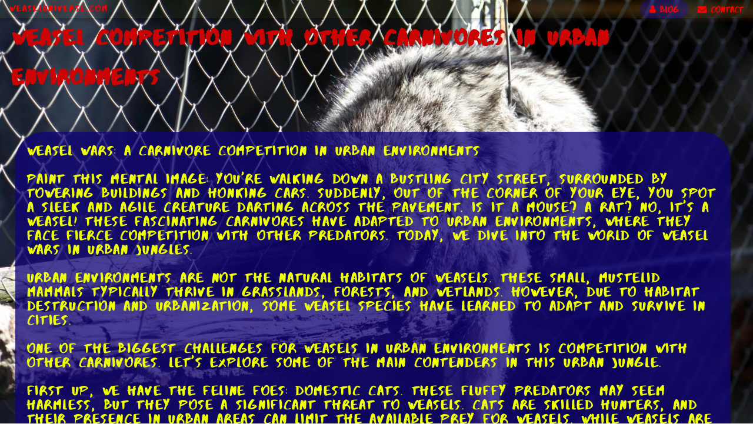

--- FILE ---
content_type: text/html
request_url: https://www.weaseluniverse.com/blog/in_urban_environments/weasel_competition_with_other_carnivores_in_urban_environments.html
body_size: 3541
content:
<!DOCTYPE html>
<html>
<head>
<title>Weasel Competition With Other Carnivores in Urban |  WeaselUniverse.com</title>
                    <meta name="description" content="Weasel Wars: A Carnivore Competition in Urban Environments Paint this mental image: you're walking down a bustling city street, surrounded ...">
<meta charset="UTF-8">
<meta name="viewport" content="width=device-width, initial-scale=1">
<link rel="stylesheet" href="../blog_page_topics.css">

<link rel="stylesheet" href="https://cdnjs.cloudflare.com/ajax/libs/font-awesome/4.7.0/css/font-awesome.min.css">
<style>
body, html {
  background-image: url("./in_urban_environments_bg.jpg"); 
}
</style>
</head>
<body>
<div class = "container_grid">
<!-- Navbar (sit on top) -->
<div class="w3-top gridnav">
  <div class="w3-bar w3-card hard_navbar" id="myNavbar" >
    <a href="../../index.html" class="w3-bar-item w3-button w3-wide">WeaselUniverse.com</a>

    <!-- Right-sided navbar links -->
    <div class="w3-right w3-hide-small hard_right_sd_navbar" >
      
      <a href="../index.html" class="w3-bar-item w3-button hard_blog_navbar" ><i class="fa fa-user"></i> BLOG </a>
      <div class="w3-bar-item w3-button dropdown">
          <span> <a href="../../index.html#contact"><i class="fa fa-envelope"></i> CONTACT</a></span>
        <div class="dropdown-content">
      <a href="../../support_us/index.html" class="w3-bar-item w3-button hard_support_navbar"><i class="fa fa-heart"></i> SUPPORT US!</a>
        </div>
    </div>
   
    </div>
    <!-- Hide right-floated links on small screens and replace them with a menu icon -->

    <a href="javascript:void(0)" class="w3-bar-item w3-button w3-right w3-hide-large w3-hide-medium" onclick="w3_open()">
      <i class="fa fa-bars"></i>
    </a>
  </div>
</div>

<!-- Sidebar on small screens when clicking the menu icon -->
<nav class="w3-sidebar w3-bar-block w3-black w3-card w3-animate-left w3-hide-medium w3-hide-large hard_navbar_mbl"  id="mySidebar">
  
  <a href="../index.html" onclick="w3_close()" class="w3-bar-item w3-button hard_blog_mbl" >BLOG</a>
  <a href="../../index.html#contact" onclick="w3_close()" class="w3-bar-item w3-button">CONTACT</a>
  <a href="../../support_us/index.html" onclick="w3_close()" class="w3-bar-item w3-button hard_support_mbl" >SUPPORT US!</a>
  <a href="javascript:void(0)" onclick="w3_close()" class="w3-bar-item w3-button w3-large w3-padding-16-close">Close ×</a>
</nav>

<!-- Header with full-height image -->

  
    <div class ="hard_article_div" >
        <span data-siteuuid ="378bf5b9-b361-4153-b641-1464fd398cc4" class="w3-jumbo w3-hide-small hard_pg_title gridtitle" >Weasel Competition With Other Carnivores in Urban Environments</span>
        
    </div>    
    <div class="article-conatiner  w3-hide-small gridarticle">
        Weasel Wars: A Carnivore Competition in Urban Environments<br><br>Paint this mental image: you're walking down a bustling city street, surrounded by towering buildings and honking cars. Suddenly, out of the corner of your eye, you spot a sleek and agile creature darting across the pavement. Is it a mouse? A rat? No, it's a weasel! These fascinating carnivores have adapted to urban environments, where they face fierce competition with other predators. Today, we dive into the world of weasel wars in urban jungles.<br><br>Urban environments are not the natural habitats of weasels. These small, mustelid mammals typically thrive in grasslands, forests, and wetlands. However, due to habitat destruction and urbanization, some weasel species have learned to adapt and survive in cities.<br><br>One of the biggest challenges for weasels in urban environments is competition with other carnivores. Let's explore some of the main contenders in this urban jungle.<br><br>First up, we have the feline foes: domestic cats. These fluffy predators may seem harmless, but they pose a significant threat to weasels. Cats are skilled hunters, and their presence in urban areas can limit the available prey for weasels. While weasels are adept at hunting small mammals like mice and voles, they may struggle to compete with the stealthy and well-fed cats prowling the streets.<br><br>Next on the list are the canine competitors: urban foxes and dogs. Foxes, like weasels, have adapted to urban life and can be found scavenging for food in garbage bins or hunting rodents in parks. They are clever and agile, making them formidable rivals for weasels. Dogs, on the other hand, are domesticated but still retain their predatory instincts. In some cases, unleashed dogs can pose a threat to weasels, especially if they come into direct contact.<br><br>Birds of prey, such as hawks and owls, are also part of the carnivore competition in urban environments. These aerial predators have excellent eyesight and can spot weasels from above. While weasels are nimble and can take cover in tight spaces, they must always be on the lookout for swooping talons.<br><br>Another unexpected rival for weasels in urban areas is the raccoon. These masked bandits are notorious for their adaptability and resourcefulness. Raccoons are omnivores, meaning they have a wide-ranging diet that includes both plant matter and small animals. In urban environments, they can outcompete weasels for food and shelter, making life even more challenging for these pint-sized predators.<br><br>Despite the fierce competition, weasels have some tricks up their sleeves to help them survive in urban jungles. Their small size and slender bodies allow them to squeeze into tight spaces, giving them an advantage when navigating urban landscapes. Weasels are also skilled climbers, enabling them to escape danger by scaling walls or fences.<br><br>In addition to their physical adaptations, weasels are known for their intelligence and agility. They are quick thinkers and can adapt their hunting strategies to suit their surroundings. For example, in urban areas, weasels may rely more on scavenging for food rather than actively hunting. They have a keen sense of smell, allowing them to detect hidden prey or food sources that other carnivores might miss.<br><br>It's important to remember that while weasels may face competition in urban environments, they are an essential part of the ecosystem. They help control rodent populations, which can prevent the spread of diseases and protect human health. Weasels are also indicators of a healthy environment. Their presence indicates the presence of suitable habitats and prey species.<br><br>In case you happen to catch sight of it again a weasel darting through the concrete jungle, take a moment to appreciate their adaptability and tenacity. These pint-sized predators are engaged in a constant battle for survival against their feline, canine, avian, and raccoon rivals. Their ability to thrive in urban environments is a testament to their resilience and resourcefulness.<br><br>Remember, learning about animals and their interactions in different environments is a never-ending journey. Keep exploring and discovering the riveting world of wildlife, both in natural habitats and unexpected urban settings. Stay curious, animal lovers!
    </div>
    
    
    <div class = "hard_article_div" >
        <span class="w3-xxlarge w3-hide-large w3-hide-medium hard_mbl_categories gridtitle" >Weasel Competition With Other Carnivores in Urban Environments</span>
        
    </div>
    <div class="article-conatiner w3-hide-large w3-hide-medium gridarticle">
        Weasel Wars: A Carnivore Competition in Urban Environments<br><br>Paint this mental image: you're walking down a bustling city street, surrounded by towering buildings and honking cars. Suddenly, out of the corner of your eye, you spot a sleek and agile creature darting across the pavement. Is it a mouse? A rat? No, it's a weasel! These fascinating carnivores have adapted to urban environments, where they face fierce competition with other predators. Today, we dive into the world of weasel wars in urban jungles.<br><br>Urban environments are not the natural habitats of weasels. These small, mustelid mammals typically thrive in grasslands, forests, and wetlands. However, due to habitat destruction and urbanization, some weasel species have learned to adapt and survive in cities.<br><br>One of the biggest challenges for weasels in urban environments is competition with other carnivores. Let's explore some of the main contenders in this urban jungle.<br><br>First up, we have the feline foes: domestic cats. These fluffy predators may seem harmless, but they pose a significant threat to weasels. Cats are skilled hunters, and their presence in urban areas can limit the available prey for weasels. While weasels are adept at hunting small mammals like mice and voles, they may struggle to compete with the stealthy and well-fed cats prowling the streets.<br><br>Next on the list are the canine competitors: urban foxes and dogs. Foxes, like weasels, have adapted to urban life and can be found scavenging for food in garbage bins or hunting rodents in parks. They are clever and agile, making them formidable rivals for weasels. Dogs, on the other hand, are domesticated but still retain their predatory instincts. In some cases, unleashed dogs can pose a threat to weasels, especially if they come into direct contact.<br><br>Birds of prey, such as hawks and owls, are also part of the carnivore competition in urban environments. These aerial predators have excellent eyesight and can spot weasels from above. While weasels are nimble and can take cover in tight spaces, they must always be on the lookout for swooping talons.<br><br>Another unexpected rival for weasels in urban areas is the raccoon. These masked bandits are notorious for their adaptability and resourcefulness. Raccoons are omnivores, meaning they have a wide-ranging diet that includes both plant matter and small animals. In urban environments, they can outcompete weasels for food and shelter, making life even more challenging for these pint-sized predators.<br><br>Despite the fierce competition, weasels have some tricks up their sleeves to help them survive in urban jungles. Their small size and slender bodies allow them to squeeze into tight spaces, giving them an advantage when navigating urban landscapes. Weasels are also skilled climbers, enabling them to escape danger by scaling walls or fences.<br><br>In addition to their physical adaptations, weasels are known for their intelligence and agility. They are quick thinkers and can adapt their hunting strategies to suit their surroundings. For example, in urban areas, weasels may rely more on scavenging for food rather than actively hunting. They have a keen sense of smell, allowing them to detect hidden prey or food sources that other carnivores might miss.<br><br>It's important to remember that while weasels may face competition in urban environments, they are an essential part of the ecosystem. They help control rodent populations, which can prevent the spread of diseases and protect human health. Weasels are also indicators of a healthy environment. Their presence indicates the presence of suitable habitats and prey species.<br><br>In case you happen to catch sight of it again a weasel darting through the concrete jungle, take a moment to appreciate their adaptability and tenacity. These pint-sized predators are engaged in a constant battle for survival against their feline, canine, avian, and raccoon rivals. Their ability to thrive in urban environments is a testament to their resilience and resourcefulness.<br><br>Remember, learning about animals and their interactions in different environments is a never-ending journey. Keep exploring and discovering the riveting world of wildlife, both in natural habitats and unexpected urban settings. Stay curious, animal lovers!
    </div>
    
    <div class="hard_article_back gridback" >
    <span class="back-button"><a id="back_button_blog" href="./index.html">BACK</a></span>
    </div>
   




<!-- Footer -->
<footer class="w3-center w3-black  hard_footer gridfooter" >
  <div class="w3-xlarge w3-section footer_text" >
    <br> |
    <a href="../../legal/privacy_policy.html">Privacy Policy</a> |
    <a href="../../legal/general_disclaimer.html">General Disclaimer</a> |<br>
    <a class = 'footer_support_us' href="../../support_us/index.html" >Support Us!</a>
  </div>
  
  <p class="copyright hard_logo_footer" >&copy; WeaselUniverse.com</p>
</footer>
 
        <script>
        // Modal Image Gallery
        function onClick(element) {
          document.getElementById("img01").src = element.src;
          document.getElementById("modal01").style.display = "block";
          var captionText = document.getElementById("caption");
          captionText.innerHTML = element.alt;
        }


        // Toggle between showing and hiding the sidebar when clicking the menu icon
        var mySidebar = document.getElementById("mySidebar");

        function w3_open() {
          if (mySidebar.style.display === 'block') {
            mySidebar.style.display = 'none';
          } else {
            mySidebar.style.display = 'block';
          }
        }

        // Close the sidebar with the close button
        function w3_close() {
            mySidebar.style.display = "none";
        }
        </script>
</div>
</body>
</html>

--- FILE ---
content_type: text/css
request_url: https://www.weaseluniverse.com/blog/blog_page_topics.css
body_size: 7742
content:
html {box-sizing:border-box;
}
*,*:before,*:after {box-sizing:inherit;
}
html {-ms-text-size-adjust:100%;
	-webkit-text-size-adjust:100%;
}
body {margin:0;
}
article,aside,details,figcaption,figure,footer,header,main,menu,nav,section {display:block;
}

summary {display:list-item;
}
audio,canvas,progress,video {display:inline-block;
}
progress {vertical-align:baseline;
}
audio:not([controls]) {display:none;
	height:0;
}
[hidden],template {display:none;
}


@font-face 
{ font-family: Abys; 
src: url('./Abys.otf'); }

body, html {
	display: grid;
	height: 100%;
	background-position: center;
	background-size: cover;
	background-attachment: fixed;
	min-height: 100%;
	line-height: 1.8;
	font-family: Abys!important; 
	font-size: large;
  src: url('Abys.otf');
  }
  
  /* .container_grid {
	display: grid;
	align-content: stretch;
	min-height: fit-content;
	grid-template-columns: 100%;
	grid-template-rows:400px 400px 250px 250px 250px 200px;
	grid-template-areas:
	  "nav_bar_row" 
	  "topic_name"
	  "article"
	  "article"
	  "article"
	  "footer";
  }; */
  
.container_grid{
	display: grid;

  /*  grid-template-columns: repeat(8,1fr);
	grid-template-rows: repeat(8,1fr);*/
	/*grid-auto-rows: minmax(1fr, auto);*/
	/* margin-top: 15px; */
	/* margin:20px; */
	grid-gap: 10px;
	width: 100%;
	height: 100%;
	grid-template-areas:
	"grid_navbar grid_navbar grid_navbar"
	"grid_title grid_title grid_title"
	"grid_article grid_article grid_article"
	"grid_article grid_article grid_article"
	"grid_article grid_article grid_article"
	"grid_back grid_back grid_back"
	"grid_footer grid_footer grid_footer"
}

  .gridnav{
	display: grid!important;
	grid-area: grid_navbar;
	/* grid-row: 1/2 */
  }
  .gridtitle{
	display: grid!important;
	grid-area: grid_title;
	/* grid-row: 2/4 */
  }
  .gridarticle{
	display: grid!important;
	grid-area: grid_article;
	/* grid-row: 4/8 */
  }
  .gridback{
	display: grid!important;
	grid-area: grid_back;
	/* grid-row: 4/8 */
  }
  .gridfooter{
	display: grid!important;
	grid-area: grid_footer;
	/* grid-row: 8/10 */
	
}
  .w3-bar .w3-button {
	padding: 12px;
	
  }

.bgimg-1 {
	background-position: center;
	background-size: cover;
	/* background-image: url("category_list.jpg"); */
	/* background-attachment: fixed; */
	min-height: 100%;
  }
  @media (max-width:768px) {.bgimg-1 {
	background-position: center;
	background-size: cover;
	/* background-image: url("category_list.jpg"); */
	/* background-attachment: fixed; */
	min-height: 100%;
  }
  }

  #back_button_blog{
	background-color: #b42911ce;
	padding:10px; 
	border-radius: 50px;
  }

.hard_navbar {

color: #ff0000!important;
background-color: #bdff0909!important;
	line-height: 0.8!important;

}

.hard_right_sd_navbar{
	font-size: 1rem;
}

.hard_blog_navbar
{

background-color: #1100ff3d!important;

}

.hard_support_navbar
{

position: fixed;
margin-top: 7px;
margin-right:20px;
color:yellow!important;

}

.hard_navbar_mbl
{

	display:none;
	color: #ff0000!important;
	background-color: rgb(9 173 255 / 97%)!important;
	 margin-top: 31px;
	
	}

.hard_blog_mbl{

	background-color: #1100ff3d!important;
	
	}

.hard_support_mbl
{

	 font-size:medium;
	color: yellow!important;;
	letter-spacing:3px;
	
	}

.hard_categories_hdr{

	line-height: normal;
	margin-top:80px;
	
	}

.hard_categories_topics
{
	display: grid;
	padding:10px;
	line-height: normal;
	margin-top:80px;
	
	}

.hard_pg_title
{

	color: #cd0404;
	font-size: 5vh!important;
	letter-spacing: .45rem;
	line-height: 90px;
	padding-left: 20px;
	
	}

.hard_article_div
{
	/* display: grid; */
	margin-top: 30px!important;
	
	}
	
.hard_grid_list_style{
	list-style-type: none;
 margin: 0;
 padding-right: 100px;
  text-decoration: none;
 font-size: 25px;
padding: 20px;
line-height: 20px;
}

.hard_mbl_categories{
	display: block;
	color: #cd0404;
 line-height: 2.25rem !important;
 padding-left: 10px;
}

.hard_mbl_grid_list
{

	list-style-type: none;
	 margin: 0;
	 padding: 0;
	 text-decoration: none;
	 font-size: 25px ;
	padding: 20px;
	padding-top:50px;
	line-height: 25px;
	
	}

.hard_topics_back{

	margin-bottom: 20px; 
	
	}

.hard_article_back{
	margin-bottom: 20px; 
	margin-top: 10px;
}

.hard_topics_scl_md{
	padding:24px 48px;
font-size: xx-large!important;
 letter-spacing: 5px!important;
 color: red!important;
 display:none;
}

.hard_article_scl_md{
	padding:24px 48px;
font-size: xx-large!important;
 letter-spacing: 5px!important;
 color: red!important;
display:none;
}

.hard_footer{

	/* margin-top: 170px; */
	line-height: normal;
	
	}

.hard_logo_footer{
	font-family:monospace;
font-size: small;
}


a, a:link {background-color:transparent;
	text-decoration: none;
}



a:active,a:hover {
	/* outline-width:0; */
	opacity: .6;
	text-decoration: none;

}

.back-button{
	font-size: x-large; 
	font-weight: 400; 
	color:#eeff00e5; 
	/* background-color:rgba(255, 0, 0, 0.548);  */
	padding:10px; 
	border-radius: 50px;
	
}

.grid-list {
	display: grid;
	/* grid-template-columns: repeat(3, 1fr); */
	/* grid-template-columns: auto auto auto ; */
	grid-template-columns: auto  ;
	/* grid-template-columns: 100px 100px 100px 100px; */
  }

.grid-list li {
	
	margin:3px;
	padding-left: 3px;
	border-radius: 10px;
	line-height: 2.5rem;
	font-size: 2vw;
	letter-spacing: 0.15rem;
	background-color: #ff29ef47;
}

@media (max-width:430px) {.grid-list li {margin:3px;
	padding-left: 3px;
	border-radius: 10px;
	font-size: 5vw;
	letter-spacing: 0.15rem;
	background-color: #ff29ef47;
}}

.grid-list a {
	display: block;
}

.topics-conatiner {
	display: flex;
	margin-top:40px;
	max-height: 600px;
	max-width: 95vw;
	border-radius: 50px;
	background-color: #2780cdb6;
	color:rgb(205 255 5);
	font-size: 32px;
	letter-spacing: 3.2px;
	padding:10px;
	line-height: 22px;
	overflow-y: scroll;
	margin-bottom:20px;
	/* margin-left: 15px; */
    margin-right: 15px;
	margin-left: 2vh;
}

.topics-conatiner li{
	padding: 15px;
}


.topics-conatiner::-webkit-scrollbar {
	width: 23px;
  }
  
  .topics-conatiner::-webkit-scrollbar-thumb {
	border-radius: 45px;
	background: #00ffb873;
	-webkit-box-shadow: inset 0 0 6px #00f2ff;
  }
  .topics-conatiner::-webkit-scrollbar-track {
	-webkit-box-shadow: inset 0 0 6px rgb(0 0 0 / 30%);
	border-radius: 17px;
	/* max-height: 200px; */
	background: rgb(68 255 246 / 16%);
	margin-bottom: 5vh;
	margin-top: 5vh;
  }

  /* .topics-conatiner {
	display: block;
	margin-top:40px;
	max-height: 600px;
	border-radius: 50px;
	background-color: #000000b6;
	color:rgb(238, 255, 0);
	font-size: 32px;
	letter-spacing: 2.6px;
	padding:20px;
	line-height: 24px;
	overflow-y: scroll;
	
} */

.article-conatiner {
	display: block;
	margin-top:40px;
	max-height: 550px;
	max-width: 95vw;
	border-radius: 50px;
	/* background-color: #000000b6; */
	background-color: #100477c4;
	color:rgb(238, 255, 0);
	font-size: 24px;
	letter-spacing: 1.7px;
	padding:20px;
	line-height: 24px;
	margin-left: 2vw;
	overflow-y: scroll;
	overflow-wrap: anywhere;
}

@media (max-width:550px) {.article-conatiner {
	display: block;
	margin-top:40px;
	max-height: 550px;
	border-radius: 50px;
	background-color: #100477c4;
	color:rgb(238, 255, 0);
	font-size: 16px;
	letter-spacing: 1.6px;
	padding:20px;
	line-height: 18px;
	overflow-y: scroll;
	overflow-wrap: anywhere;
}
}

.article-conatiner::-webkit-scrollbar {
	width: 23px;
  }
  
  .article-conatiner::-webkit-scrollbar-thumb {
	border-radius: 45px;
	background: #00ffb873;
	-webkit-box-shadow: inset 0 0 6px #00f2ff;
  }
  .article-conatiner::-webkit-scrollbar-track {
	-webkit-box-shadow: inset 0 0 6px rgb(0 0 0 / 30%);
	border-radius: 17px;
	/* max-height: 200px; */
	background: rgb(68 255 246 / 16%);
	margin-bottom: 5vh;
	margin-top: 5vh;
  }
  

/* NAV BAR DROPDOWN */
.dropdown {
	float: left;
	overflow: hidden;
  }
  
  .dropdown .dropbtn {
	font-size: inherit;
	padding-left: 1rem;  
	border: none;
	outline: none;
	color: rgb(255, 0, 0);
	/* padding: 14px 16px; */
	background-color: inherit;
	font-family: inherit;
	margin: 0;
  }
  .dropdown .dropbtn #carat-drpdwn {
	  font-size: 1rem;
  }
  .dropdown:hover .dropbtn {
	background-color: rgba(236, 11, 11, 0.363);
  }
  
  .dropdown-content {
	display: none;
	position: absolute;
	color:red;
	background-color:  rgba(255, 0, 0, 0.205)!important;
	min-width: 160px;
	box-shadow: 0px 8px 16px 0px rgba(0,0,0,0.2);
	z-index: 1;
  }
  
  .dropdown-content a {
	float: none;
	color:rgb(251, 255, 0);
	/* padding: 6px 6px; */
	padding-left: 14px;
	margin-right:20px;
	text-decoration: none;
	display: block;
	text-align: left;
  }
  
  .dropdown-content a:hover {
	background-color: rgba(236, 11, 11, 0.363);
  }
  
  .dropdown:hover .dropdown-content {
	display: block;
  }

.disclaimer_dsktp{
	color: #ff0000;
	font-size: 15vh!important;letter-spacing: .45rem;
	line-height: 90px;
}
.disclaimer_mbl{
	color: #ff0000; 
	line-height: 1.25rem !important;
}
.disclaimer_hdr{
	padding:38px; 
	line-height: normal;
	margin-top:80px;
}

.disclaimer_mbl_sidebar_support{
	font-size:medium;
	color:yellow!important;
	letter-spacing:3px;
}

.support_mbl_sidebar_support{
	font-size:medium;
	color:yellow!important;
	letter-spacing:3px;
}

.support_dsktp{
	color: #ff0000;
	font-size: 15vh!important;letter-spacing: .45rem;
	line-height: 90px;
}
.support_mbl{
	color: #ff0000; 
	line-height: 1.25rem !important;
}
.support_hdr{
	padding:19px; 
	line-height: normal;
	margin-top:80px;
}

.support_text_1{
	letter-spacing: 0.13em; 
	text-align: center;
	overflow-x: hidden;
}
.support_text_2{
	letter-spacing: 0.07em;
	line-height: 0.85em;
	 text-align: center;
}



abbr[title] {border-bottom:none;
	text-decoration:underline;
	text-decoration:underline dotted;
}
b,strong {font-weight:bolder;
}
dfn {font-style:italic;
}
mark {background:#ff0;
	color:#000;
}
small {font-size:80%;
}
sub,sup {font-size:75%;
	line-height:0;
	position:relative;
	vertical-align:baseline;
}
sub {bottom:-0.25em;
}
sup {top:-0.5em;
}
figure {margin:1em 40px;
}
img {border-style:none;
}
code,kbd,pre,samp {font-family:monospace,monospace;
	font-size:1em;
}
hr {box-sizing:content-box;
	height:0;
	overflow:visible;
}
button,input,select,textarea,optgroup {font:inherit;
	margin:0;
}
optgroup {font-weight:bold;
}
button,input {overflow:visible;
}
button,select {text-transform:none;
}
button,[type=button],[type=reset],[type=submit] {-webkit-appearance:button;
}
button::-moz-focus-inner,[type=button]::-moz-focus-inner,[type=reset]::-moz-focus-inner,[type=submit]::-moz-focus-inner {border-style:none;
	padding:0;
}
button:-moz-focusring,[type=button]:-moz-focusring,[type=reset]:-moz-focusring,[type=submit]:-moz-focusring {outline:1px dotted ButtonText;
}
fieldset {border:1px solid #c0c0c0;
	margin:0 2px;
	padding:.35em .625em .75em;
}
legend {color:inherit;
	display:table;
	max-width:100%;
	padding:0;
	white-space:normal;
}
textarea {overflow:auto;
}
[type=checkbox],[type=radio] {padding:0;
}
[type=number]::-webkit-inner-spin-button,[type=number]::-webkit-outer-spin-button {height:auto;
}
[type=search] {-webkit-appearance:textfield;
	outline-offset:-2px;
}
[type=search]::-webkit-search-decoration {-webkit-appearance:none;
}
::-webkit-file-upload-button {-webkit-appearance:button;
	font:inherit;
}
html,body {
	display: grid;
	flex-direction: column;
	font-family:Verdana,sans-serif;
	font-size:15px;
	line-height:1.5;
	
}
html {overflow-x:hidden;
}
h1 {font-size:36px;
}
h2 {font-size:30px;
}
h3 {font-size:24px;
}
h4 {font-size:20px;
}
h5 {font-size:18px;
}
h6 {font-size:16px;
}
.w3-serif {font-family:serif;
}
.w3-sans-serif {font-family:sans-serif;
}
.w3-cursive {font-family:cursive;
}
.w3-monospace {font-family:monospace;
}
h1,h2,h3,h4,h5,h6 {font-family:"Segoe UI",Arial,sans-serif;
	font-weight:400;
	margin:10px 0;
}
.w3-wide {letter-spacing:2px;
}
hr {border:0;
	border-top:1px solid #eee;
	margin:20px 0;
}
.w3-image {max-width:100%;
	height:auto;
}
img {vertical-align:middle;
}
a {color:inherit;
}
.w3-table,.w3-table-all {border-collapse:collapse;
	border-spacing:0;
	width:100%;
	display:table;
}
.w3-table-all {border:1px solid #ccc;
}
.w3-bordered tr,.w3-table-all tr {border-bottom:1px solid #ddd;
}
.w3-striped tbody tr:nth-child(even) {background-color:#f1f1f1;
}
.w3-table-all tr:nth-child(odd) {background-color:#fff;
}
.w3-table-all tr:nth-child(even) {background-color:#f1f1f1;
}
.w3-hoverable tbody tr:hover,.w3-ul.w3-hoverable li:hover {background-color:#ccc;
}
.w3-centered tr th,.w3-centered tr td {text-align:center;
}
.w3-table td,.w3-table th,.w3-table-all td,.w3-table-all th {padding:8px 8px;
	display:table-cell;
	text-align:left;
	vertical-align:top;
}
.w3-table th:first-child,.w3-table td:first-child,.w3-table-all th:first-child,.w3-table-all td:first-child {padding-left:16px;
}
.w3-btn,.w3-button {border:none;
	/* border-radius: 70px; */
	display:inline-block;
	padding:8px 16px;
	vertical-align:middle;
	overflow:hidden;
	text-decoration:none;
	color:inherit;
	background-color:inherit;
	text-align:center;
	cursor:pointer;
	white-space:nowrap;
}
.w3-btn,.signup-button {border:none;
	border-radius: 70px;
	display:inline-block;
	padding:8px 16px;
	vertical-align:middle;
	overflow:hidden;
	text-decoration:none;
	font-size: 0.8rem;
	letter-spacing: 5px;
	color:rgb(166, 255, 0);
	background-color:rgba(255, 0, 0, 79%);
	text-align:center;
	cursor:pointer;
	white-space:nowrap;
}

.w3-btn:hover {box-shadow:0 8px 16px 0 rgba(0,0,0,0.2),0 6px 20px 0 rgba(0,0,0,0.19);
}
.w3-btn,.w3-button {-webkit-touch-callout:none;
	-webkit-user-select:none;
	-khtml-user-select:none;
	-moz-user-select:none;
	-ms-user-select:none;
	user-select:none;
}
.w3-disabled,.w3-btn:disabled,.w3-button:disabled {cursor:not-allowed;
	opacity:0.3;
}
.w3-disabled *,:disabled * {pointer-events:none;
}
.w3-btn.w3-disabled:hover,.w3-btn:disabled:hover {box-shadow:none;
}
.w3-badge,.w3-tag {background-color:#000;
	color:#fff;
	display:inline-block;
	padding-left:8px;
	padding-right:8px;
	text-align:center;
}
.w3-badge {border-radius:50%;
}
.w3-ul {list-style-type:none;
	padding:0;
	margin:0;
}
.w3-ul li {padding:8px 16px;
	border-bottom:1px solid #ddd;
}
.w3-ul li:last-child {border-bottom:none;
}
.w3-tooltip,.w3-display-container {position:relative;
}
.w3-tooltip .w3-text {display:none;
}
.w3-tooltip:hover .w3-text {display:inline-block;
}
.w3-ripple:active {opacity:0.5;
}
.w3-ripple {transition:opacity 0s;
}
.w3-input {padding:8px;
	display:block;
	border:none;
	border-bottom:1px solid #ccc;
	width:100%;
}
.w3-select {padding:9px 0;
	width:100%;
	border:none;
	border-bottom:1px solid #ccc;
}
.w3-dropdown-click,.w3-dropdown-hover {position:relative;
	display:inline-block;
	cursor:pointer;
}
.w3-dropdown-hover:hover .w3-dropdown-content {display:block;
}
.w3-dropdown-hover:first-child,.w3-dropdown-click:hover {background-color:#ccc;
	color:#000;
}
.w3-dropdown-hover:hover>.w3-button:first-child,.w3-dropdown-click:hover>.w3-button:first-child {background-color:#ccc;
	color:#000;
}
.w3-dropdown-content {cursor:auto;
	color:#000;
	background-color:#fff;
	display:none;
	position:absolute;
	min-width:160px;
	margin:0;
	padding:0;
	z-index:1;
}
.w3-check,.w3-radio {width:24px;
	height:24px;
	position:relative;
	top:6px;
}
.w3-sidebar {height:100%;
	width: max-content;
	height: max-content;
	background-color:#fff;
	position:fixed!important;
	z-index:1;
	overflow:auto;
}
.w3-bar-block .w3-dropdown-hover,.w3-bar-block .w3-dropdown-click {width:100%;
}
.w3-bar-block .w3-dropdown-hover .w3-dropdown-content,.w3-bar-block .w3-dropdown-click .w3-dropdown-content {min-width:100%;
}
.w3-bar-block .w3-dropdown-hover .w3-button,.w3-bar-block .w3-dropdown-click .w3-button {width:100%;
	text-align:left;
	padding:8px 16px;
}
.w3-main,#main {transition:margin-left .4s;
}
.w3-modal {z-index:3;
	display:none;
	padding-top:100px;
	position:fixed;
	left:0;
	top:0;
	width:100%;
	height:100%;
	overflow:auto;
	background-color:rgb(0,0,0);
	background-color:rgba(0,0,0,0.4);
}
.w3-modal-content {margin:auto;
	background-color:#fff;
	position:relative;
	padding:0;
	outline:0;
	width:600px;
}
.w3-bar {width:100%;
	overflow:hidden;
}
.w3-center .w3-bar {display:inline-block;
	width:auto;
}
.w3-bar .w3-bar-item {padding:8px 16px;
	/* border-radius: 70px; */
	float:left;
	width:auto;
	border:none;
	display:block;
	outline:0;
}


.w3-bar .w3-dropdown-hover,.w3-bar .w3-dropdown-click {position:static;
	float:left;
}
.w3-bar .w3-button {white-space:normal;
	border-radius: 70px;
}
.w3-bar-block .w3-bar-item {width:100%;
	/* border-radius: 70px; */
	display:block;
	color:red;
	padding:8px 16px;
	text-align:left;
	border:none;
	white-space:normal;
	float:none;
	outline:0;
}
.w3-bar-block.w3-center .w3-bar-item {text-align:center;
	/* border-radius: 70px; */
}
.w3-block {display:block;
	width:100%;
}
.w3-responsive {display:block;
	overflow-x:auto;
}
.w3-container:after,.w3-container:before,.w3-panel:after,.w3-panel:before,.w3-row:after,.w3-row:before,.w3-row-padding:after,.w3-row-padding:before,.w3-cell-row:before,.w3-cell-row:after,.w3-clear:after,.w3-clear:before,.w3-bar:before,.w3-bar:after {content:"";
	display:table;
	clear:both;
}
.w3-col,.w3-half,.w3-third,.w3-twothird,.w3-threequarter,.w3-quarter {float:left;
	width:100%;
}
.w3-col.s1 {width:8.33333%;
}
.w3-col.s2 {width:16.66666%;
}
.w3-col.s3 {width:24.99999%;
}
.w3-col.s4 {width:33.33333%;
}
.w3-col.s5 {width:41.66666%;
}
.w3-col.s6 {width:49.99999%;
}
.w3-col.s7 {width:58.33333%;
}
.w3-col.s8 {width:66.66666%;
}
.w3-col.s9 {width:74.99999%;
}
.w3-col.s10 {width:83.33333%;
}
.w3-col.s11 {width:91.66666%;
}
.w3-col.s12 {width:99.99999%;
}
@media (min-width:601px) {.w3-col.m1 {width:8.33333%;
	}
	.w3-col.m2 {width:16.66666%;
	}
	.w3-col.m3,.w3-quarter {width:24.99999%;
	}
	.w3-col.m4,.w3-third {width:33.33333%;
	}
	.w3-col.m5 {width:41.66666%;
	}
	.w3-col.m6,.w3-half {width:49.99999%;
	}
	.w3-col.m7 {width:58.33333%;
	}
	.w3-col.m8,.w3-twothird {width:66.66666%;
	}
	.w3-col.m9,.w3-threequarter {width:74.99999%;
	}
	.w3-col.m10 {width:83.33333%;
	}
	.w3-col.m11 {width:91.66666%;
	}
	.w3-col.m12 {width:99.99999%;
	}
}
@media (min-width:993px) {.w3-col.l1 {width:8.33333%;
	}
	.w3-col.l2 {width:16.66666%;
	}
	.w3-col.l3 {width:24.99999%;
	}
	.w3-col.l4 {width:33.33333%;
	}
	.w3-col.l5 {width:41.66666%;
	}
	.w3-col.l6 {width:49.99999%;
	}
	.w3-col.l7 {width:58.33333%;
	}
	.w3-col.l8 {width:66.66666%;
	}
	.w3-col.l9 {width:74.99999%;
	}
	.w3-col.l10 {width:83.33333%;
	}
	.w3-col.l11 {width:91.66666%;
	}
	.w3-col.l12 {width:99.99999%;
	}
}
.w3-rest {overflow:hidden;
}
.w3-stretch {margin-left:-16px;
	margin-right:-16px;
}
.w3-content,.w3-auto {margin-left:auto;
	margin-right:auto;
}
.w3-content {max-width:980px;
}
.w3-auto {max-width:1140px;
}
.w3-cell-row {display:table;
	width:100%;
}
.w3-cell {display:table-cell;
}
.w3-cell-top {vertical-align:top;
}
.w3-cell-middle {vertical-align:middle;
}
.w3-cell-bottom {vertical-align:bottom;
}
.w3-hide {display:none!important;
}
.w3-show-block,.w3-show {display:block!important;
}
.w3-show-inline-block {display:inline-block!important;
}
@media (max-width:1205px) {.w3-auto {max-width:95%;
	}
}
@media (max-width:600px) {.w3-modal-content {margin:0 10px;
		width:auto!important;
	}
	.w3-modal {padding-top:30px;
	}
	.w3-dropdown-hover.w3-mobile .w3-dropdown-content,.w3-dropdown-click.w3-mobile .w3-dropdown-content {position:relative;
	}
	.w3-hide-small {display:none!important;
	}
	.w3-mobile {display:block;
		width:100%!important;
	}
	.w3-bar-item.w3-mobile,.w3-dropdown-hover.w3-mobile,.w3-dropdown-click.w3-mobile {text-align:center;
		/* border-radius: 70px; */
	}
	.w3-dropdown-hover.w3-mobile,.w3-dropdown-hover.w3-mobile .w3-btn,.w3-dropdown-hover.w3-mobile .w3-button,.w3-dropdown-click.w3-mobile,.w3-dropdown-click.w3-mobile .w3-btn,.w3-dropdown-click.w3-mobile .w3-button {width:100%;
	}
}
@media (max-width:768px) {.w3-modal-content {width:500px;
	}
	.w3-modal {padding-top:50px;
	}
}
@media (min-width:993px) {.w3-modal-content {width:900px;
	}
	.w3-hide-large {display:none!important;
	}
	.w3-sidebar.w3-collapse {display:block!important;
	}
}
@media (max-width:992px) and (min-width:601px) {.w3-hide-medium {display:none!important;
	}
}
@media (max-width:992px) {.w3-sidebar.w3-collapse {display:none;
	}
	.w3-main {margin-left:0!important;
		margin-right:0!important;
	}
	.w3-auto {max-width:100%;
	}
}
.w3-top,.w3-bottom {position:fixed;
	width:100%;
	z-index:1;
}
.w3-top {top:0;
}
.w3-bottom {bottom:0;
}
.w3-overlay {position:fixed;
	display:none;
	width:100%;
	height:100%;
	top:0;
	left:0;
	right:0;
	bottom:0;
	background-color:rgba(0,0,0,0.5);
	z-index:2;
}
.w3-display-topleft {position:absolute;
	left:0;
	top:0;
}
.w3-display-topright {position:absolute;
	right:0;
	top:0;
}
.w3-display-bottomleft {position:absolute;
	left:0;
	bottom:0;
}
.w3-display-bottomright {position:absolute;
	right:0;
	bottom:0;
}
.w3-display-middle {position:absolute;
	top:50%;
	left:50%;
	transform:translate(-50%,-50%);
	-ms-transform:translate(-50%,-50%);
}
.w3-display-left {position:absolute;
	top:50%;
	left:0%;
	transform:translate(0%,-50%);
	-ms-transform:translate(-0%,-50%);
}
.w3-display-right {position:absolute;
	top:50%;
	right:0%;
	transform:translate(0%,-50%);
	-ms-transform:translate(0%,-50%);
}
.w3-display-topmiddle {position:absolute;
	left:50%;
	top:0;
	transform:translate(-50%,0%);
	-ms-transform:translate(-50%,0%);
}
.w3-display-bottommiddle {position:absolute;
	left:50%;
	bottom:0;
	transform:translate(-50%,0%);
	-ms-transform:translate(-50%,0%);
}
.w3-display-container:hover .w3-display-hover {display:block;
}
.w3-display-container:hover span.w3-display-hover {display:inline-block;
}
.w3-display-hover {display:none;
}
.w3-display-position {position:absolute;
}
.w3-circle {border-radius:50%;
}
.w3-round-small {border-radius:2px;
}
.w3-round,.w3-round-medium {border-radius:4px;
}
.w3-round-large {border-radius:8px;
}
.w3-round-xlarge {border-radius:16px;
}
.w3-round-xxlarge {border-radius:32px;
}
.w3-row-padding,.w3-row-padding>.w3-half,.w3-row-padding>.w3-third,.w3-row-padding>.w3-twothird,.w3-row-padding>.w3-threequarter,.w3-row-padding>.w3-quarter,.w3-row-padding>.w3-col {padding:0 8px;
}
.w3-container,.w3-panel {padding:0.01em 16px;
}
.w3-panel {margin-top:16px;
	margin-bottom:16px;
}
.w3-code,.w3-codespan {font-family:Consolas,"courier new";
	font-size:16px;
}
.w3-code {width:auto;
	background-color:#fff;
	padding:8px 12px;
	border-left:4px solid #4CAF50;
	word-wrap:break-word;
}
.w3-codespan {color:crimson;
	background-color:#f1f1f1;
	padding-left:4px;
	padding-right:4px;
	font-size:110%;
}
.w3-card,.w3-card-2 {box-shadow:0 2px 5px 0 rgba(0,0,0,0.16),0 2px 10px 0 rgba(0,0,0,0.12);
}
.w3-card-4,.w3-hover-shadow:hover {box-shadow:0 4px 10px 0 rgba(0,0,0,0.2),0 4px 20px 0 rgba(0,0,0,0.19);
}
.w3-spin {animation:w3-spin 2s infinite linear;
}
@keyframes w3-spin {0% {transform:rotate(0deg);
	}
	100% {transform:rotate(359deg);
	}
}
.w3-animate-fading {animation:fading 10s infinite;
}
@keyframes fading {0% {opacity:0;
	}
	50% {opacity:1;
	}
	100% {opacity:0;
	}
}
.w3-animate-opacity {animation:opac 0.8s;
}
@keyframes opac {from {opacity:0;
	}
	to {opacity:1;
	}
}
.w3-animate-top {position:relative;
	animation:animatetop 0.4s;
}
@keyframes animatetop {from {top:-300px;
		opacity:0;
	}
	to {top:0;
		opacity:1;
	}
}
.w3-animate-left {position:relative;
	animation:animateleft 0.4s;
}
@keyframes animateleft {from {left:-300px;
		opacity:0;
	}
	to {left:0;
		opacity:1;
	}
}
.w3-animate-right {position:relative;
	animation:animateright 0.4s;
}
@keyframes animateright {from {right:-300px;
		opacity:0;
	}
	to {right:0;
		opacity:1;
	}
}
.w3-animate-bottom {position:relative;
	animation:animatebottom 0.4s;
}
@keyframes animatebottom {from {bottom:-300px;
		opacity:0;
	}
	to {bottom:0;
		opacity:1;
	}
}
.w3-animate-zoom {animation:animatezoom 0.6s;
}
@keyframes animatezoom {from {transform:scale(0);
	}
	to {transform:scale(1);
	}
}
.w3-animate-input {transition:width 0.4s ease-in-out;
}
.w3-animate-input:focus {width:100%!important;
}
.w3-opacity,.w3-hover-opacity:hover {opacity:0.60;
}
.w3-opacity-off,.w3-hover-opacity-off:hover {opacity:1;
}
.w3-opacity-max {opacity:0.25;
}
.w3-opacity-min {opacity:0.75;
}
.w3-greyscale-max,.w3-grayscale-max,.w3-hover-greyscale:hover,.w3-hover-grayscale:hover {filter:grayscale(100%);
}
.w3-greyscale,.w3-grayscale {filter:grayscale(75%);
}
.w3-greyscale-min,.w3-grayscale-min {filter:grayscale(50%);
}
.w3-sepia {filter:sepia(75%);
}
.w3-sepia-max,.w3-hover-sepia:hover {filter:sepia(100%);
}
.w3-sepia-min {filter:sepia(50%);
}
.w3-tiny {font-size:10px!important;
}
.w3-small {font-size:12px!important;
}
.w3-medium {font-size:15px!important;
}
.w3-large {font-size:18px!important;
}
.w3-xlarge {font-size:24px!important;
}
.w3-xxlarge {
	/* font-size:36px!important; */
	font-size:5vh!important; font-weight: 800; letter-spacing:0.15rem!important; line-height: .2rem ;
}

.w3-xxlarge-books {
	/* font-size:36px!important; */
	font-size:9vh!important; 
	font-weight: 800; 
	letter-spacing:0.15rem!important; 
	line-height: 8.05vh!important;
}

.w3-xxxlarge {font-size:48px!important;
}
.w3-jumbo {font-size:90px; 
	font-weight: 800; letter-spacing: .2rem!important; 
	line-height: 4.5rem!important;
}
.w3-left-align {text-align:left!important;
}
.w3-right-align {text-align:right!important;
}
.w3-justify {text-align:justify!important;
}
.w3-center {
	text-align:center!important;
	font-family: 'Abys'!important;
	font-size: 40px!important;
}
.w3-border-0 {border:0!important;
}
.w3-border {border:1px solid #ccc!important;
}
.w3-border-top {border-top:1px solid #ccc!important;
}
.w3-border-bottom {border-bottom:1px solid #ccc!important;
}
.w3-border-left {border-left:1px solid #ccc!important;
}
.w3-border-right {border-right:1px solid #ccc!important;
}
.w3-topbar {border-top:6px solid #ccc!important;
}
.w3-bottombar {border-bottom:6px solid #ccc!important;
}
.w3-leftbar {border-left:6px solid #ccc!important;
}
.w3-rightbar {border-right:6px solid #ccc!important;
}
.w3-section,.w3-code {margin-top:16px!important;
	margin-bottom:16px!important;
}
.w3-margin {margin:16px!important;
}
.w3-margin-top {margin-top:16px!important;
}
.w3-margin-bottom {margin-bottom:16px!important;
}
.w3-margin-left {margin-left:16px!important;
}
.w3-margin-right {margin-right:16px!important;
}
.w3-padding-small {padding:4px 8px!important;
}
.w3-padding {padding:8px 16px!important;
}
.w3-padding-large {padding:12px 24px!important;
}
.w3-padding-16 {padding-top:16px!important;
	padding-bottom:16px!important;
	/* margin-top: 320px!important */
}

.w3-padding-16-close {padding-top:16px!important;
	padding-bottom:16px!important;
	
}

@media (min-width: 390px ) and  (max-width: 430px) {
	
	.w3-padding-16 {padding-top:16px!important;
		padding-bottom:16px!important;
		margin-top: 90px!important
	}
}

.footer_text {
	letter-spacing: 1px!important; 
	font-size: medium!important; 
	color: rgb(255, 255, 255)!important;
}

.footer_support_us{
	font-weight: 900; 
	font-size: large; 
	color:yellow!important;
}

/* @media (min-width:1025px) {
	
	.w3-padding-16 {padding-top:16px!important;
		padding-bottom:16px!important;
		margin-top: 220px!important
	}
} */





.w3-padding-24 {padding-top:24px!important;
	padding-bottom:24px!important;
}
.w3-padding-32 {padding-top:32px!important;
	padding-bottom:32px!important;
}
.w3-padding-48 {padding-top:48px!important;
	padding-bottom:48px!important;
}
.w3-padding-64 {padding-top:64px!important;
	padding-bottom:64px!important;
}
.w3-padding-top-64 {padding-top:64px!important;
}
.w3-padding-top-48 {padding-top:48px!important;
}
.w3-padding-top-32 {padding-top:32px!important;
}
.w3-padding-top-24 {padding-top:24px!important;
}
.w3-left {float:left!important;
}
.w3-right {float:right!important;
}
.w3-button:hover {color:#000!important;
	background-color:#f5ca0854!important;
}
.w3-transparent,.w3-hover-none:hover {background-color:transparent!important;
}
.w3-hover-none:hover {box-shadow:none!important;
}
.w3-amber,.w3-hover-amber:hover {color:#000!important;
	background-color:#ffc107!important;
}
.w3-aqua,.w3-hover-aqua:hover {color:#000!important;
	background-color:#00ffff!important;
}
.w3-blue,.w3-hover-blue:hover {color:#fff!important;
	background-color:#2196F3!important;
}
.w3-light-blue,.w3-hover-light-blue:hover {color:#000!important;
	background-color:#87CEEB!important;
}
.w3-brown,.w3-hover-brown:hover {color:#fff!important;
	background-color:#795548!important;
}
.w3-cyan,.w3-hover-cyan:hover {color:#000!important;
	background-color:#00bcd4!important;
}
.w3-blue-grey,.w3-hover-blue-grey:hover,.w3-blue-gray,.w3-hover-blue-gray:hover {color:#fff!important;
	background-color:#607d8b!important;
}
.w3-green,.w3-hover-green:hover {color:#fff!important;
	background-color:#4CAF50!important;
}
.w3-light-green,.w3-hover-light-green:hover {color:#000!important;
	background-color:#8bc34a!important;
}
.w3-indigo,.w3-hover-indigo:hover {color:#fff!important;
	background-color:#3f51b5!important;
}
.w3-khaki,.w3-hover-khaki:hover {color:#000!important;
	background-color:#f0e68c!important;
}
.w3-lime,.w3-hover-lime:hover {color:#000!important;
	background-color:#cddc39!important;
}
.w3-orange,.w3-hover-orange:hover {color:#000!important;
	background-color:#ff9800!important;
}
.w3-deep-orange,.w3-hover-deep-orange:hover {color:#fff!important;
	background-color:#ff5722!important;
}
.w3-pink,.w3-hover-pink:hover {color:#fff!important;
	background-color:#e91e63!important;
}
.w3-purple,.w3-hover-purple:hover {color:#fff!important;
	background-color:#9c27b0!important;
}
.w3-deep-purple,.w3-hover-deep-purple:hover {color:#fff!important;
	background-color:#673ab7!important;
}
.w3-red,.w3-hover-red:hover {color:#fff!important;
	background-color:#f44336!important;
}
.w3-sand,.w3-hover-sand:hover {color:#000!important;
	background-color:#fdf5e6!important;
}
.w3-teal,.w3-hover-teal:hover {color:#fff!important;
	background-color:#009688!important;
}
.w3-yellow,.w3-hover-yellow:hover {color:#000!important;
	background-color:#ffeb3b!important;
}
.w3-white,.w3-hover-white:hover {color:#000!important;
	background-color:#fff!important;
}
.w3-black,.w3-hover-black:hover {color:#fff!important;
	background-color:#000;
}
.w3-grey,.w3-hover-grey:hover,.w3-gray,.w3-hover-gray:hover {color:#000!important;
	background-color:#9e9e9e!important;
}
.w3-light-grey,.w3-hover-light-grey:hover,.w3-light-gray,.w3-hover-light-gray:hover {color:#000!important;
	background-color:#f1f1f1!important;
}
.w3-dark-grey,.w3-hover-dark-grey:hover,.w3-dark-gray,.w3-hover-dark-gray:hover {color:#fff!important;
	background-color:#616161!important;
}
.w3-pale-red,.w3-hover-pale-red:hover {color:#000!important;
	background-color:#ffdddd!important;
}
.w3-pale-green,.w3-hover-pale-green:hover {color:#000!important;
	background-color:#ddffdd!important;
}
.w3-pale-yellow,.w3-hover-pale-yellow:hover {color:#000!important;
	background-color:#ffffcc!important;
}
.w3-pale-blue,.w3-hover-pale-blue:hover {color:#000!important;
	background-color:#ddffff!important;
}
.w3-text-amber,.w3-hover-text-amber:hover {color:#ffc107!important;
}
.w3-text-aqua,.w3-hover-text-aqua:hover {color:#00ffff!important;
}
.w3-text-blue,.w3-hover-text-blue:hover {color:#2196F3!important;
}
.w3-text-light-blue,.w3-hover-text-light-blue:hover {color:#87CEEB!important;
}
.w3-text-brown,.w3-hover-text-brown:hover {color:#795548!important;
}
.w3-text-cyan,.w3-hover-text-cyan:hover {color:#00bcd4!important;
}
.w3-text-blue-grey,.w3-hover-text-blue-grey:hover,.w3-text-blue-gray,.w3-hover-text-blue-gray:hover {color:#607d8b!important;
}
.w3-text-green,.w3-hover-text-green:hover {color:#4CAF50!important;
}
.w3-text-light-green,.w3-hover-text-light-green:hover {color:#8bc34a!important;
}
.w3-text-indigo,.w3-hover-text-indigo:hover {color:#3f51b5!important;
}
.w3-text-khaki,.w3-hover-text-khaki:hover {color:#b4aa50!important;
}
.w3-text-lime,.w3-hover-text-lime:hover {color:#cddc39!important;
}
.w3-text-orange,.w3-hover-text-orange:hover {color:#ff9800!important;
}
.w3-text-deep-orange,.w3-hover-text-deep-orange:hover {color:#ff5722!important;
}
.w3-text-pink,.w3-hover-text-pink:hover {color:#e91e63!important;
}
.w3-text-purple,.w3-hover-text-purple:hover {color:#9c27b0!important;
}
.w3-text-deep-purple,.w3-hover-text-deep-purple:hover {color:#673ab7!important;
}
.w3-text-red,.w3-hover-text-red:hover {color:#f44336!important;
}
.w3-text-sand,.w3-hover-text-sand:hover {color:#fdf5e6!important;
}
.w3-text-teal,.w3-hover-text-teal:hover {color:#009688!important;
}
.w3-text-yellow,.w3-hover-text-yellow:hover {color:#d2be0e!important;
}
.w3-text-white,.w3-hover-text-white:hover {color:#fff!important;
	line-height: 2rem;
}
.w3-text-white {
	margin-top: 110px!important;
}

@media only screen and (min-width: 731px) and (max-width: 780px) {
    .w3-text-white {
		/* line-height: 4vh!important; */
    	margin-top: 40px!important;
	  }

  }


@media only screen and (min-width: 500px) and (max-width: 730px) {
    .w3-text-white {
		line-height: 4vh!important;
    	margin-top: 140px!important;
	  }

  }


  @media only screen and (min-width: 390px) and (max-width: 430px) {
    .w3-text-white {
		line-height: 4vh!important;
    margin-top: 40px!important;
	  }

  }

  @media only screen and (max-width: 389px) {
    .w3-text-white {
		line-height: 7vh!important;
    margin-top: 130px!important;
	  }

  }


.w3-text-black,.w3-hover-text-black:hover {color:#000!important;
}
.w3-text-grey,.w3-hover-text-grey:hover,.w3-text-gray,.w3-hover-text-gray:hover {color:#757575!important;
}
.w3-text-light-grey,.w3-hover-text-light-grey:hover,.w3-text-light-gray,.w3-hover-text-light-gray:hover {color:#f1f1f1!important;
}
.w3-text-dark-grey,.w3-hover-text-dark-grey:hover,.w3-text-dark-gray,.w3-hover-text-dark-gray:hover {color:#3a3a3a!important;
}
.w3-border-amber,.w3-hover-border-amber:hover {border-color:#ffc107!important;
}
.w3-border-aqua,.w3-hover-border-aqua:hover {border-color:#00ffff!important;
}
.w3-border-blue,.w3-hover-border-blue:hover {border-color:#2196F3!important;
}
.w3-border-light-blue,.w3-hover-border-light-blue:hover {border-color:#87CEEB!important;
}
.w3-border-brown,.w3-hover-border-brown:hover {border-color:#795548!important;
}
.w3-border-cyan,.w3-hover-border-cyan:hover {border-color:#00bcd4!important;
}
.w3-border-blue-grey,.w3-hover-border-blue-grey:hover,.w3-border-blue-gray,.w3-hover-border-blue-gray:hover {border-color:#607d8b!important;
}
.w3-border-green,.w3-hover-border-green:hover {border-color:#4CAF50!important;
}
.w3-border-light-green,.w3-hover-border-light-green:hover {border-color:#8bc34a!important;
}
.w3-border-indigo,.w3-hover-border-indigo:hover {border-color:#3f51b5!important;
}
.w3-border-khaki,.w3-hover-border-khaki:hover {border-color:#f0e68c!important;
}
.w3-border-lime,.w3-hover-border-lime:hover {border-color:#cddc39!important;
}
.w3-border-orange,.w3-hover-border-orange:hover {border-color:#ff9800!important;
}
.w3-border-deep-orange,.w3-hover-border-deep-orange:hover {border-color:#ff5722!important;
}
.w3-border-pink,.w3-hover-border-pink:hover {border-color:#e91e63!important;
}
.w3-border-purple,.w3-hover-border-purple:hover {border-color:#9c27b0!important;
}
.w3-border-deep-purple,.w3-hover-border-deep-purple:hover {border-color:#673ab7!important;
}
.w3-border-red,.w3-hover-border-red:hover {border-color:#f44336!important;
}
.w3-border-sand,.w3-hover-border-sand:hover {border-color:#fdf5e6!important;
}
.w3-border-teal,.w3-hover-border-teal:hover {border-color:#009688!important;
}
.w3-border-yellow,.w3-hover-border-yellow:hover {border-color:#ffeb3b!important;
}
.w3-border-white,.w3-hover-border-white:hover {border-color:#fff!important;
}
.w3-border-black,.w3-hover-border-black:hover {border-color:#000!important;
}
.w3-border-grey,.w3-hover-border-grey:hover,.w3-border-gray,.w3-hover-border-gray:hover {border-color:#9e9e9e!important;
}
.w3-border-light-grey,.w3-hover-border-light-grey:hover,.w3-border-light-gray,.w3-hover-border-light-gray:hover {border-color:#f1f1f1!important;
}
.w3-border-dark-grey,.w3-hover-border-dark-grey:hover,.w3-border-dark-gray,.w3-hover-border-dark-gray:hover {border-color:#616161!important;
}
.w3-border-pale-red,.w3-hover-border-pale-red:hover {border-color:#ffe7e7!important;
}
.w3-border-pale-green,.w3-hover-border-pale-green:hover {border-color:#e7ffe7!important;
}
.w3-border-pale-yellow,.w3-hover-border-pale-yellow:hover {border-color:#ffffcc!important;
}
.w3-border-pale-blue,.w3-hover-border-pale-blue:hover {border-color:#e7ffff!important;
}